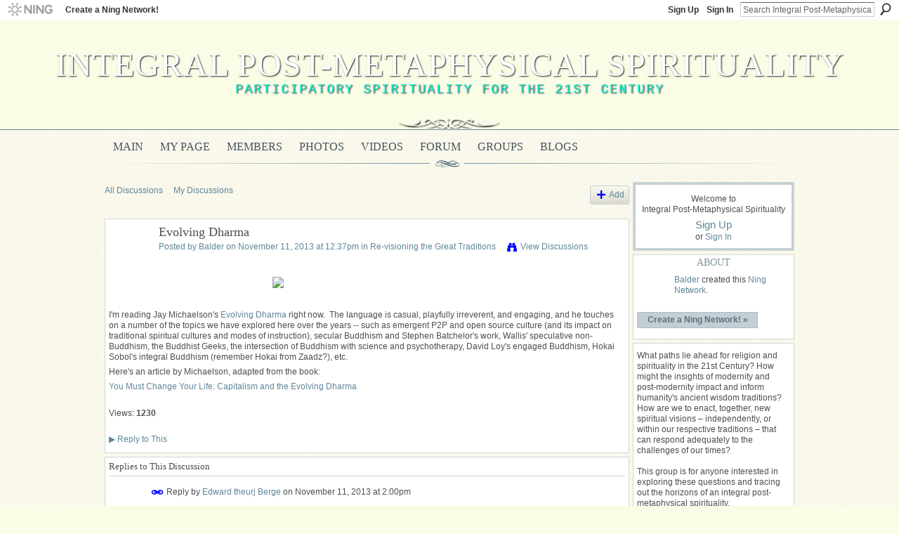

--- FILE ---
content_type: text/html; charset=UTF-8
request_url: http://integralpostmetaphysics.ning.com/forum/topics/evolving-dharma?commentId=5301756%3AComment%3A52678
body_size: 63640
content:
<!DOCTYPE html>
<html lang="en" xmlns:og="http://ogp.me/ns#">
<head data-layout-view="default" class="xj_layout_head">
<script>
    window.dataLayer = window.dataLayer || [];
        </script>
<!-- Google Tag Manager -->
<script>(function(w,d,s,l,i){w[l]=w[l]||[];w[l].push({'gtm.start':
new Date().getTime(),event:'gtm.js'});var f=d.getElementsByTagName(s)[0],
j=d.createElement(s),dl=l!='dataLayer'?'&l='+l:'';j.async=true;j.src=
'https://www.googletagmanager.com/gtm.js?id='+i+dl;f.parentNode.insertBefore(j,f);
})(window,document,'script','dataLayer','GTM-T5W4WQ');</script>
<!-- End Google Tag Manager -->
        <meta http-equiv="Content-Type" content="text/html; charset=utf-8" />
    <title>Evolving Dharma - Integral Post-Metaphysical Spirituality</title>
    <link rel="icon" href="http://integralpostmetaphysics.ning.com/favicon.ico" type="image/x-icon" />
    <link rel="SHORTCUT ICON" href="http://integralpostmetaphysics.ning.com/favicon.ico" type="image/x-icon" />
    <meta name="description" content=" 
I'm reading Jay Michaelson's Evolving Dharma right now.  The language is casual, playfully irreverent, and engaging, and he touches on a number of the topic…" />
<meta name="title" content="Evolving Dharma" />
<meta property="og:type" content="website" />
<meta property="og:url" content="http://integralpostmetaphysics.ning.com/forum/topics/evolving-dharma?commentId=5301756%3AComment%3A52678" />
<meta property="og:title" content="Evolving Dharma" />
<meta property="og:image" content="http://storage.ning.com/topology/rest/1.0/file/get/2311751093?profile=original">
<meta name="twitter:card" content="summary" />
<meta name="twitter:title" content="Evolving Dharma" />
<meta name="twitter:description" content=" 
I'm reading Jay Michaelson's Evolving Dharma right now.  The language is casual, playfully irreverent, and engaging, and he touches on a number of the topic…" />
<meta name="twitter:image" content="http://storage.ning.com/topology/rest/1.0/file/get/2311751093?profile=original" />
<link rel="image_src" href="http://storage.ning.com/topology/rest/1.0/file/get/2311751093?profile=original" />
<script type="text/javascript">
    djConfig = { baseScriptUri: 'http://integralpostmetaphysics.ning.com/xn/static-6.11.8.1/js/dojo-0.3.1-ning/', isDebug: false }
ning = {"CurrentApp":{"premium":true,"iconUrl":"https:\/\/storage.ning.com\/topology\/rest\/1.0\/file\/get\/2750486775?profile=UPSCALE_150x150","url":"httpintegralpostmetaphysics.ning.com","domains":[],"online":true,"privateSource":false,"id":"integralpostmetaphysics","appId":5301756,"description":"This group is for anyone interested in exploring the potentials of an integral post-metaphysical spirituality.","name":"Integral Post-Metaphysical Spirituality","owner":"0tpjz7g696d6o","createdDate":"2010-03-12T18:25:08.000Z","runOwnAds":false},"CurrentProfile":null,"maxFileUploadSize":3};
        (function(){
            if (!window.ning) { return; }

            var age, gender, rand, obfuscated, combined;

            obfuscated = document.cookie.match(/xgdi=([^;]+)/);
            if (obfuscated) {
                var offset = 100000;
                obfuscated = parseInt(obfuscated[1]);
                rand = obfuscated / offset;
                combined = (obfuscated % offset) ^ rand;
                age = combined % 1000;
                gender = (combined / 1000) & 3;
                gender = (gender == 1 ? 'm' : gender == 2 ? 'f' : 0);
                ning.viewer = {"age":age,"gender":gender};
            }
        })();

        if (window.location.hash.indexOf('#!/') == 0) {
        window.location.replace(window.location.hash.substr(2));
    }
    window.xg = window.xg || {};
xg.captcha = {
    'shouldShow': false,
    'siteKey': '6Ldf3AoUAAAAALPgNx2gcXc8a_5XEcnNseR6WmsT'
};
xg.addOnRequire = function(f) { xg.addOnRequire.functions.push(f); };
xg.addOnRequire.functions = [];
xg.addOnFacebookLoad = function (f) { xg.addOnFacebookLoad.functions.push(f); };
xg.addOnFacebookLoad.functions = [];
xg._loader = {
    p: 0,
    loading: function(set) {  this.p++; },
    onLoad: function(set) {
                this.p--;
        if (this.p == 0 && typeof(xg._loader.onDone) == 'function') {
            xg._loader.onDone();
        }
    }
};
xg._loader.loading('xnloader');
if (window.bzplcm) {
    window.bzplcm._profileCount = 0;
    window.bzplcm._profileSend = function() { if (window.bzplcm._profileCount++ == 1) window.bzplcm.send(); };
}
xg._loader.onDone = function() {
            if(window.bzplcm)window.bzplcm.start('ni');
        xg.shared.util.parseWidgets();    var addOnRequireFunctions = xg.addOnRequire.functions;
    xg.addOnRequire = function(f) { f(); };
    try {
        if (addOnRequireFunctions) { dojo.lang.forEach(addOnRequireFunctions, function(onRequire) { onRequire.apply(); }); }
    } catch (e) {
        if(window.bzplcm)window.bzplcm.ts('nx').send();
        throw e;
    }
    if(window.bzplcm) { window.bzplcm.stop('ni'); window.bzplcm._profileSend(); }
};
window.xn = { track: { event: function() {}, pageView: function() {}, registerCompletedFlow: function() {}, registerError: function() {}, timer: function() { return { lapTime: function() {} }; } } };</script>
<meta name="medium" content="news" /><link rel="alternate" type="application/atom+xml" title="Evolving Dharma - Integral Post-Metaphysical Spirituality" href="http://integralpostmetaphysics.ning.com/forum/topics/evolving-dharma?commentId=5301756%3AComment%3A52678&amp;feed=yes&amp;xn_auth=no" /><link rel="alternate" type="application/atom+xml" title="Discussion Forum - Integral Post-Metaphysical Spirituality" href="http://integralpostmetaphysics.ning.com/forum?sort=mostRecent&amp;feed=yes&amp;xn_auth=no" />
<style type="text/css" media="screen,projection">
@import url("http://static.ning.com/socialnetworkmain/widgets/index/css/common-982.min.css?xn_version=3128532263");
@import url("http://static.ning.com/socialnetworkmain/widgets/forum/css/component.min.css?xn_version=148829171");

</style>

<style type="text/css" media="screen,projection">
@import url("/generated-6946915c2bcf68-80991202-css?xn_version=202512201152");

</style>

<style type="text/css" media="screen,projection">
@import url("/generated-69468feeaf9582-72677612-css?xn_version=202512201152");

</style>

<!--[if IE 6]>
    <link rel="stylesheet" type="text/css" href="http://static.ning.com/socialnetworkmain/widgets/index/css/common-ie6.min.css?xn_version=463104712" />
<![endif]-->
<!--[if IE 7]>
<link rel="stylesheet" type="text/css" href="http://static.ning.com/socialnetworkmain/widgets/index/css/common-ie7.css?xn_version=2712659298" />
<![endif]-->
<link rel="EditURI" type="application/rsd+xml" title="RSD" href="http://integralpostmetaphysics.ning.com/profiles/blog/rsd" />
<script type="text/javascript">(function(a,b){if(/(android|bb\d+|meego).+mobile|avantgo|bada\/|blackberry|blazer|compal|elaine|fennec|hiptop|iemobile|ip(hone|od)|iris|kindle|lge |maemo|midp|mmp|netfront|opera m(ob|in)i|palm( os)?|phone|p(ixi|re)\/|plucker|pocket|psp|series(4|6)0|symbian|treo|up\.(browser|link)|vodafone|wap|windows (ce|phone)|xda|xiino/i.test(a)||/1207|6310|6590|3gso|4thp|50[1-6]i|770s|802s|a wa|abac|ac(er|oo|s\-)|ai(ko|rn)|al(av|ca|co)|amoi|an(ex|ny|yw)|aptu|ar(ch|go)|as(te|us)|attw|au(di|\-m|r |s )|avan|be(ck|ll|nq)|bi(lb|rd)|bl(ac|az)|br(e|v)w|bumb|bw\-(n|u)|c55\/|capi|ccwa|cdm\-|cell|chtm|cldc|cmd\-|co(mp|nd)|craw|da(it|ll|ng)|dbte|dc\-s|devi|dica|dmob|do(c|p)o|ds(12|\-d)|el(49|ai)|em(l2|ul)|er(ic|k0)|esl8|ez([4-7]0|os|wa|ze)|fetc|fly(\-|_)|g1 u|g560|gene|gf\-5|g\-mo|go(\.w|od)|gr(ad|un)|haie|hcit|hd\-(m|p|t)|hei\-|hi(pt|ta)|hp( i|ip)|hs\-c|ht(c(\-| |_|a|g|p|s|t)|tp)|hu(aw|tc)|i\-(20|go|ma)|i230|iac( |\-|\/)|ibro|idea|ig01|ikom|im1k|inno|ipaq|iris|ja(t|v)a|jbro|jemu|jigs|kddi|keji|kgt( |\/)|klon|kpt |kwc\-|kyo(c|k)|le(no|xi)|lg( g|\/(k|l|u)|50|54|\-[a-w])|libw|lynx|m1\-w|m3ga|m50\/|ma(te|ui|xo)|mc(01|21|ca)|m\-cr|me(rc|ri)|mi(o8|oa|ts)|mmef|mo(01|02|bi|de|do|t(\-| |o|v)|zz)|mt(50|p1|v )|mwbp|mywa|n10[0-2]|n20[2-3]|n30(0|2)|n50(0|2|5)|n7(0(0|1)|10)|ne((c|m)\-|on|tf|wf|wg|wt)|nok(6|i)|nzph|o2im|op(ti|wv)|oran|owg1|p800|pan(a|d|t)|pdxg|pg(13|\-([1-8]|c))|phil|pire|pl(ay|uc)|pn\-2|po(ck|rt|se)|prox|psio|pt\-g|qa\-a|qc(07|12|21|32|60|\-[2-7]|i\-)|qtek|r380|r600|raks|rim9|ro(ve|zo)|s55\/|sa(ge|ma|mm|ms|ny|va)|sc(01|h\-|oo|p\-)|sdk\/|se(c(\-|0|1)|47|mc|nd|ri)|sgh\-|shar|sie(\-|m)|sk\-0|sl(45|id)|sm(al|ar|b3|it|t5)|so(ft|ny)|sp(01|h\-|v\-|v )|sy(01|mb)|t2(18|50)|t6(00|10|18)|ta(gt|lk)|tcl\-|tdg\-|tel(i|m)|tim\-|t\-mo|to(pl|sh)|ts(70|m\-|m3|m5)|tx\-9|up(\.b|g1|si)|utst|v400|v750|veri|vi(rg|te)|vk(40|5[0-3]|\-v)|vm40|voda|vulc|vx(52|53|60|61|70|80|81|83|85|98)|w3c(\-| )|webc|whit|wi(g |nc|nw)|wmlb|wonu|x700|yas\-|your|zeto|zte\-/i.test(a.substr(0,4)))window.location.replace(b)})(navigator.userAgent||navigator.vendor||window.opera,'http://integralpostmetaphysics.ning.com/m/discussion?id=5301756%3ATopic%3A52780');</script></head>
<body>
<!-- Google Tag Manager (noscript) -->
<noscript><iframe src="https://www.googletagmanager.com/ns.html?id=GTM-T5W4WQ"
height="0" width="0" style="display:none;visibility:hidden"></iframe></noscript>
<!-- End Google Tag Manager (noscript) -->
    <div class="xj_before_content">        <div id="xn_bar">
            <div id="xn_bar_menu">
                <div id="xn_bar_menu_branding" >
                                            <p id="xn_brand" style="display: block !important;"><a href="https://www.ning.com"><span>Ning</span></a></p>
                                            <p id="xn_gyo_link">
                                                    <a href="https://www.ning.com/pricing/">Create a Ning Network!</a>
                                                </p>
                                     </div>

                <div id="xn_bar_menu_more">
                    <form id="xn_bar_menu_search" method="GET" action="http://integralpostmetaphysics.ning.com/main/search/search">
                        <fieldset>
                            <input type="text" name="q" id="xn_bar_menu_search_query" value="Search Integral Post-Metaphysical Spirituality" _hint="Search Integral Post-Metaphysical Spirituality" accesskey="4" class="text xj_search_hint" />
                            <a id="xn_bar_menu_search_submit" href="#" onclick="document.getElementById('xn_bar_menu_search').submit();return false">Search</a>
                        </fieldset>
                    </form>
                </div>

                            <ul id="xn_bar_menu_tabs">
                                            <li><a href="http://integralpostmetaphysics.ning.com/main/authorization/signUp?target=http%3A%2F%2Fintegralpostmetaphysics.ning.com%2Fforum%2Ftopics%2Fevolving-dharma%3FcommentId%3D5301756%253AComment%253A52678">Sign Up</a></li>
                                                <li><a href="http://integralpostmetaphysics.ning.com/main/authorization/signIn?target=http%3A%2F%2Fintegralpostmetaphysics.ning.com%2Fforum%2Ftopics%2Fevolving-dharma%3FcommentId%3D5301756%253AComment%253A52678">Sign In</a></li>
                                    </ul>
                        </div>
        </div>
        <a style="display:none" class="button" href="#" dojoType="frameBusting" _isAdminOrNC="" _appUrl="http://integralpostmetaphysics.ning.com/forum/topics/evolving-dharma?commentId=5301756%3AComment%3A52678"></a>
<div id="xj_msg" style="display:none;"></div>


</div>
    <div class="xg_theme" data-layout-pack="brutus">
        <div id="xg_themebody">
            <div id="xg_ad_above_header" class="xg_ad xj_ad_above_header dy-displaynone">
                    
                </div>        
            <div id="xg_head">
                <div id="xg_masthead">
                    <h1 id="xg_sitename" class="xj_site_name"><a id="application_name_header_link" href="/">Integral Post-Metaphysical Spirituality</a></h1>
                    <p id="xg_sitedesc" class="xj_site_desc">Participatory Spirituality for the 21st Century</p>
                </div>
                <div id="xg_navigation" class="xj_navigation"><ul>
    <li id="xg_tab_main" class="xg_subtab"><a href="/"><span>Main</span></a></li><li id="xg_tab_profile" class="xg_subtab"><a href="/profiles"><span>My Page</span></a></li><li id="xg_tab_members" class="xg_subtab"><a href="/profiles/members/"><span>Members</span></a></li><li id="xg_tab_photo" class="xg_subtab"><a href="/photo"><span>Photos</span></a></li><li id="xg_tab_video" class="xg_subtab"><a href="/video"><span>Videos</span></a></li><li id="xg_tab_forum" class="xg_subtab this"><a href="/forum"><span>Forum</span></a></li><li id="xg_tab_groups" class="xg_subtab"><a href="/groups"><span>Groups</span></a></li><li id="xg_tab_blogs" class="xg_subtab"><a href="/profiles/blog/list"><span>Blogs</span></a></li></ul>
</div>
            </div>
            <div id="xg_ad_below_header" class="xg_ad xj_ad_below_header dy-displaynone">
                        
                    </div>
            <div id="xg" class="xg_widget_forum xg_widget_forum_topic xg_widget_forum_topic_show">
            	 
                <div id="xg_body">
                   
                    <div class="xj_notifications"></div>
                    <div class="xg_column xg_span-16" id="column1">
                        <div id="xg_canvas" class="xj_canvas">
                            <ul class="navigation easyclear">
            <li><a href="http://integralpostmetaphysics.ning.com/forum">All Discussions</a></li>
        <li><a href="http://integralpostmetaphysics.ning.com/forum/topic/listForContributor?">My Discussions</a></li>
                <li class="right xg_lightborder navbutton"><a href="http://integralpostmetaphysics.ning.com/main/authorization/signUp?target=http%3A%2F%2Fintegralpostmetaphysics.ning.com%2Fforum%2Ftopic%2Fnew%3Ftarget%3Dhttp%253A%252F%252Fintegralpostmetaphysics.ning.com%252Fforum%252Ftopics%252Fevolving-dharma%253FcommentId%253D5301756%25253AComment%25253A52678%26categoryId%3D5301756%253ACategory%253A14" dojoType="PromptToJoinLink" _joinPromptText="Please sign up or sign in to complete this step." _hasSignUp="true" _signInUrl="http://integralpostmetaphysics.ning.com/main/authorization/signIn?target=http%3A%2F%2Fintegralpostmetaphysics.ning.com%2Fforum%2Ftopic%2Fnew%3Ftarget%3Dhttp%253A%252F%252Fintegralpostmetaphysics.ning.com%252Fforum%252Ftopics%252Fevolving-dharma%253FcommentId%253D5301756%25253AComment%25253A52678%26categoryId%3D5301756%253ACategory%253A14" class="xg_sprite xg_sprite-add">Add</a></li>
    </ul>
<div class="xg_module xg_module_with_dialog">
    <div class="xg_headline xg_headline-img xg_headline-2l">
    <div class="ib"><span class="xg_avatar"><a class="fn url" href="http://integralpostmetaphysics.ning.com/profile/BruceAlderman"  title="Balder"><span class="table_img dy-avatar dy-avatar-64 "><img  class="photo photo" src="http://storage.ning.com/topology/rest/1.0/file/get/2535948155?profile=RESIZE_64x64&amp;width=64&amp;height=64&amp;crop=1%3A1" alt="" /></span></a></span></div>
<div class="tb"><h1>Evolving Dharma</h1>
        <ul class="navigation byline">
            <li><a class="nolink">Posted by </a><a href="/profile/BruceAlderman">Balder</a><a class="nolink"> on November 11, 2013 at 12:37pm in </a><a href="http://integralpostmetaphysics.ning.com/forum/categories/revisioning-the-great/listForCategory">Re-visioning the Great Traditions</a></li>
            <li><a class="xg_sprite xg_sprite-view" href="http://integralpostmetaphysics.ning.com/forum/topic/listForContributor?user=0tpjz7g696d6o">View Discussions</a></li>
        </ul>
    </div>
</div>
    <div class="xg_module_body">
        <div class="discussion" data-category-id="5301756:Category:14">
            <div class="description">
                                <div class="xg_user_generated">
                    <p><a href="http://storage.ning.com/topology/rest/1.0/file/get/2311751093?profile=original" target="_self"><img width="270" class="align-center" src="http://storage.ning.com/topology/rest/1.0/file/get/2311751093?profile=original"/></a></p>
<p> </p>
<p>I'm reading Jay Michaelson's <a href="http://www.northatlanticbooks.com/catalog/display.pperl?isbn=9781583947142" target="_blank">Evolving Dharma</a> right now.  The language is casual, playfully irreverent, and engaging, and he touches on a number of the topics we have explored here over the years -- such as emergent P2P and open source culture (and its impact on traditional spiritual cultures and modes of instruction), secular Buddhism and Stephen Batchelor's work, Wallis' speculative non-Buddhism, the Buddhist Geeks, the intersection of Buddhism with science and psychotherapy, David Loy's engaged Buddhism, Hokai Sobol's integral Buddhism (remember Hokai from Zaadz?), etc.</p>
<p>Here's an article by Michaelson, adapted from the book:</p>
<p><a href="http://www.realitysandwich.com/change_your_life_capitalism_dharma" target="_blank">You Must Change Your Life: Capitalism and the Evolving Dharma</a></p>                </div>
            </div>
        </div>
                    <p class="small" id="tagsList" style="display:none">Tags:<br/></p>
                <div class="left-panel">
                            <p class="share-links clear">
                                </p>
                            <script>xg.addOnRequire(function () { xg.post('/main/viewcount/update?xn_out=json', {key: '5301756:Topic:52780', x: 'af92160'}); });</script>                <p class="small dy-clear view-count-container">
    <span class="view-count-label">Views:</span> <span class="view-count">1230</span></p>

                    </div>
                <dl id="cf" class="discussion noindent">
            <dd>             <p class="toggle">
            <a href="http://integralpostmetaphysics.ning.com/main/authorization/signUp?target=http%3A%2F%2Fintegralpostmetaphysics.ning.com%2Fforum%2Ftopics%2Fevolving-dharma%3FcommentId%3D5301756%253AComment%253A52678" dojoType="PromptToJoinLink" _joinPromptText="Please sign up or sign in to complete this step." _hasSignUp="true" _signInUrl="http://integralpostmetaphysics.ning.com/main/authorization/signIn?target=http%3A%2F%2Fintegralpostmetaphysics.ning.com%2Fforum%2Ftopics%2Fevolving-dharma%3FcommentId%3D5301756%253AComment%253A52678"><span><!--[if IE]>&#9658;<![endif]--><![if !IE]>&#9654;<![endif]></span> Reply to This</a>
        </p>
    </dd>        </dl>
    </div>
</div>
    <div class="xg_module">
            <div id="discussionReplies" >
            <div class="xg_module_body">
                <h3 id="comments" _scrollTo="cid-5301756:Comment:52678">Replies to This Discussion</h3>
                                    <dl class="discussion clear i0 xg_lightborder">
    <dt class="byline">
        <a name="5301756:Comment:52782" id="cid-5301756:Comment:52782"></a>         <span class="xg_avatar"><a class="fn url" href="http://integralpostmetaphysics.ning.com/profile/theurj"  title="Edward theurj Berge"><span class="table_img dy-avatar dy-avatar-48 "><img  class="photo photo left" src="http://storage.ning.com/topology/rest/1.0/file/get/3440644692?profile=RESIZE_48X48&amp;width=48&amp;height=48&amp;crop=1%3A1" alt="" /></span></a></span><a name="5301756Comment52782" href="http://integralpostmetaphysics.ning.com/xn/detail/5301756:Comment:52782" title="Permalink to this Reply" class="xg_icon xg_icon-permalink">Permalink</a> Reply by <a href="http://integralpostmetaphysics.ning.com/forum/topic/listForContributor?user=7f6xnc41jqfr" class="fn url">Edward theurj Berge</a> on <span class="timestamp">November 11, 2013 at 2:00pm</span>    </dt>
        <dd>
                        <div class="description" id="desc_5301756Comment52782"><div class="xg_user_generated"><p>The article basically said that the values inculcated by meditation practice are incompatible with the corporate lifestyle of greed, excess, corruption etc. And that just meditating and working in that sort of environment doesn't change anything; one must change their life. And when one does so they often leave such corporate environments.</p>
<p>But what about changing the values of the corporation? And/or on a much wider scale, the nature of the capitalist system? Perhaps by enacting democratic business models? And involvement with progressive political agendas? It seems these options are not explored. And that the best we can do is change our personal lives. Is that different in the book?</p></div></div>
                </dd>
        <dd>
        <ul class="actionlinks">
            <li class="actionlink">
                            <p class="toggle">
                    <a href="http://integralpostmetaphysics.ning.com/main/authorization/signUp?target=http%3A%2F%2Fintegralpostmetaphysics.ning.com%2Fforum%2Ftopics%2Fevolving-dharma%3FcommentId%3D5301756%253AComment%253A52678" dojoType="PromptToJoinLink" _joinPromptText="Please sign up or sign in to complete this step." _hasSignUp="true" _signInUrl="http://integralpostmetaphysics.ning.com/main/authorization/signIn?target=http%3A%2F%2Fintegralpostmetaphysics.ning.com%2Fforum%2Ftopics%2Fevolving-dharma%3FcommentId%3D5301756%253AComment%253A52678"><span><!--[if IE]>&#9658;<![endif]--><![if !IE]>&#9654;<![endif]></span> Reply</a>
                </p>
                    </li>
    <li class="actionlink"></li>    </ul>
</dl>
<dl class="discussion clear i0 xg_lightborder">
    <dt class="byline">
        <a name="5301756:Comment:52785" id="cid-5301756:Comment:52785"></a>         <span class="xg_avatar"><a class="fn url" href="http://integralpostmetaphysics.ning.com/profile/BruceAlderman"  title="Balder"><span class="table_img dy-avatar dy-avatar-48 "><img  class="photo photo left" src="http://storage.ning.com/topology/rest/1.0/file/get/2535948155?profile=RESIZE_48X48&amp;width=48&amp;height=48&amp;crop=1%3A1" alt="" /></span></a></span><a name="5301756Comment52785" href="http://integralpostmetaphysics.ning.com/xn/detail/5301756:Comment:52785" title="Permalink to this Reply" class="xg_icon xg_icon-permalink">Permalink</a> Reply by <a href="http://integralpostmetaphysics.ning.com/forum/topic/listForContributor?user=0tpjz7g696d6o" class="fn url">Balder</a> on <span class="timestamp">November 11, 2013 at 2:14pm</span>    </dt>
        <dd>
                        <div class="description" id="desc_5301756Comment52785"><div class="xg_user_generated"><p>I haven't finished the book yet, but the last section is called "Occupy Buddhism" and is basically about both P2P reform within Buddhism and increased engagement with "social, political, economic, and ecological affairs of the world." </p>
<p>Here's a fuller quote from the beginning of that section:</p>
<p>"I think we have reason to be optimistic.  The increases in non-hierarchical, participant-drive dharma communities -- and the successes that traditional ones have had in becoming that way -- have the capacity both for more political engagement and more effective internal reform.  It is possible to 'Occupy Buddhism' -- possible, and powerful."</p>
<p>I'll comment on this more once I've read this section in full.</p></div></div>
                </dd>
        <dd>
        <ul class="actionlinks">
            <li class="actionlink">
                            <p class="toggle">
                    <a href="http://integralpostmetaphysics.ning.com/main/authorization/signUp?target=http%3A%2F%2Fintegralpostmetaphysics.ning.com%2Fforum%2Ftopics%2Fevolving-dharma%3FcommentId%3D5301756%253AComment%253A52678" dojoType="PromptToJoinLink" _joinPromptText="Please sign up or sign in to complete this step." _hasSignUp="true" _signInUrl="http://integralpostmetaphysics.ning.com/main/authorization/signIn?target=http%3A%2F%2Fintegralpostmetaphysics.ning.com%2Fforum%2Ftopics%2Fevolving-dharma%3FcommentId%3D5301756%253AComment%253A52678"><span><!--[if IE]>&#9658;<![endif]--><![if !IE]>&#9654;<![endif]></span> Reply</a>
                </p>
                    </li>
    <li class="actionlink"></li>    </ul>
</dl>
<dl class="discussion clear i0 xg_lightborder">
    <dt class="byline">
        <a name="5301756:Comment:52852" id="cid-5301756:Comment:52852"></a>         <span class="xg_avatar"><a class="fn url" href="http://integralpostmetaphysics.ning.com/profile/theurj"  title="Edward theurj Berge"><span class="table_img dy-avatar dy-avatar-48 "><img  class="photo photo left" src="http://storage.ning.com/topology/rest/1.0/file/get/3440644692?profile=RESIZE_48X48&amp;width=48&amp;height=48&amp;crop=1%3A1" alt="" /></span></a></span><a name="5301756Comment52852" href="http://integralpostmetaphysics.ning.com/xn/detail/5301756:Comment:52852" title="Permalink to this Reply" class="xg_icon xg_icon-permalink">Permalink</a> Reply by <a href="http://integralpostmetaphysics.ning.com/forum/topic/listForContributor?user=7f6xnc41jqfr" class="fn url">Edward theurj Berge</a> on <span class="timestamp">November 11, 2013 at 2:25pm</span>    </dt>
        <dd>
                        <div class="description" id="desc_5301756Comment52852"><div class="xg_user_generated"><p>Speaking of which, I'm attending a secular Buddhism study group tonight at the local UU church. It will be my first engagement with them. I'm guessing Batchelor* will figure prominently, or at least I hope. I'll report back later.</p>
<p>* If anyone is interested, I started a <a href="http://integralpostmetaphysics.ning.com/forum/topics/stephen-batchelor" target="_self">Batchelor thread</a>.</p></div></div>
                </dd>
        <dd>
        <ul class="actionlinks">
            <li class="actionlink">
                            <p class="toggle">
                    <a href="http://integralpostmetaphysics.ning.com/main/authorization/signUp?target=http%3A%2F%2Fintegralpostmetaphysics.ning.com%2Fforum%2Ftopics%2Fevolving-dharma%3FcommentId%3D5301756%253AComment%253A52678" dojoType="PromptToJoinLink" _joinPromptText="Please sign up or sign in to complete this step." _hasSignUp="true" _signInUrl="http://integralpostmetaphysics.ning.com/main/authorization/signIn?target=http%3A%2F%2Fintegralpostmetaphysics.ning.com%2Fforum%2Ftopics%2Fevolving-dharma%3FcommentId%3D5301756%253AComment%253A52678"><span><!--[if IE]>&#9658;<![endif]--><![if !IE]>&#9654;<![endif]></span> Reply</a>
                </p>
                    </li>
    <li class="actionlink"></li>    </ul>
</dl>
<dl class="discussion clear i0 xg_lightborder">
    <dt class="byline">
        <a name="5301756:Comment:52854" id="cid-5301756:Comment:52854"></a>         <span class="xg_avatar"><a class="fn url" href="http://integralpostmetaphysics.ning.com/profile/theurj"  title="Edward theurj Berge"><span class="table_img dy-avatar dy-avatar-48 "><img  class="photo photo left" src="http://storage.ning.com/topology/rest/1.0/file/get/3440644692?profile=RESIZE_48X48&amp;width=48&amp;height=48&amp;crop=1%3A1" alt="" /></span></a></span><a name="5301756Comment52854" href="http://integralpostmetaphysics.ning.com/xn/detail/5301756:Comment:52854" title="Permalink to this Reply" class="xg_icon xg_icon-permalink">Permalink</a> Reply by <a href="http://integralpostmetaphysics.ning.com/forum/topic/listForContributor?user=7f6xnc41jqfr" class="fn url">Edward theurj Berge</a> on <span class="timestamp">November 11, 2013 at 9:14pm</span>    </dt>
        <dd>
                        <div class="description" id="desc_5301756Comment52854"><div class="xg_user_generated"><p><a href="http://www.jaymichaelson.net/" target="_blank">Here's</a> his website. The following is from the multi-media page: Are spirituality and activism opposed?<iframe src="//www.youtube.com/embed/51sgYnvMUI4?feature=player_embedded&amp;wmode=opaque" frameborder="0" height="267" width="475" _origwidth="475" _origwidth="475"></iframe>
</p></div></div>
                </dd>
        <dd>
        <ul class="actionlinks">
            <li class="actionlink">
                            <p class="toggle">
                    <a href="http://integralpostmetaphysics.ning.com/main/authorization/signUp?target=http%3A%2F%2Fintegralpostmetaphysics.ning.com%2Fforum%2Ftopics%2Fevolving-dharma%3FcommentId%3D5301756%253AComment%253A52678" dojoType="PromptToJoinLink" _joinPromptText="Please sign up or sign in to complete this step." _hasSignUp="true" _signInUrl="http://integralpostmetaphysics.ning.com/main/authorization/signIn?target=http%3A%2F%2Fintegralpostmetaphysics.ning.com%2Fforum%2Ftopics%2Fevolving-dharma%3FcommentId%3D5301756%253AComment%253A52678"><span><!--[if IE]>&#9658;<![endif]--><![if !IE]>&#9654;<![endif]></span> Reply</a>
                </p>
                    </li>
    <li class="actionlink"></li>    </ul>
</dl>
<dl class="discussion clear i0 xg_lightborder">
    <dt class="byline">
        <a name="5301756:Comment:52793" id="cid-5301756:Comment:52793"></a>         <span class="xg_avatar"><a class="fn url" href="http://integralpostmetaphysics.ning.com/profile/hologramholomovement"  title="hologram holomovement"><span class="table_img dy-avatar dy-avatar-48 "><img  class="photo photo left" src="http://storage.ning.com/topology/rest/1.0/file/get/2535949098?profile=RESIZE_48X48&amp;width=48&amp;height=48&amp;crop=1%3A1" alt="" /></span></a></span><a name="5301756Comment52793" href="http://integralpostmetaphysics.ning.com/xn/detail/5301756:Comment:52793" title="Permalink to this Reply" class="xg_icon xg_icon-permalink">Permalink</a> Reply by <a href="http://integralpostmetaphysics.ning.com/forum/topic/listForContributor?user=3ofr57omvolh4" class="fn url">hologram holomovement</a> on <span class="timestamp">November 12, 2013 at 4:09am</span>    </dt>
        <dd>
                        <div class="description" id="desc_5301756Comment52793"><div class="xg_user_generated"><p><cite>theurj said:</cite></p>
<blockquote cite="http://integralpostmetaphysics.ning.com/forum/topics/evolving-dharma#5301756Comment52782"><div><div class="xg_user_generated"><p>"what about changing the values of the corporation? And/or on a much wider scale, the nature of the capitalist system? Perhaps by enacting democratic business models? And involvement with progressive political agendas? It seems these options are not explored. And that the best we can do is change our personal lives."</p>
<p></p>
</div>
</div>
</blockquote>
<div><div class="xg_user_generated"><p>i dont think this is possible, simply because when you do that in one or a few corporations they will end up being out-competed by the corporations that remain hierarchically oriented toward the single goal of profit and are aggressive and predatory in how they operate.  this is also why i think the whole concept of 'conscious capitalism' is fundamentally misguided.</p>
</div>
</div>
<div><div class="xg_user_generated"><p></p>
<p>and if the rules/laws were changed mandating global corporations to be mindful and responsible toward human communities and the environment, then that's not capitalism anymore, but rather a kind of corporate-based socialism.  and just imagine trying to get such rules/laws implemented given the current power/money interests behind global corporations.  it's not feasible.</p>
<p></p>
<p>the best option would seem to be the kind of mass exodus from corporate capitalism that buddhist mindfulness seems to inspire.  then the alternatives like p2p and alternative energy systems could enter to fill the gap.  only radical alternatives to capitalism rather than tweeks and reforms to its internal values and organization can solve the global crises it generates.</p>
<p></p>
</div>
</div>
<div><div class="xg_user_generated"><p></p>
</div>
</div></div></div>
                </dd>
        <dd>
        <ul class="actionlinks">
            <li class="actionlink">
                            <p class="toggle">
                    <a href="http://integralpostmetaphysics.ning.com/main/authorization/signUp?target=http%3A%2F%2Fintegralpostmetaphysics.ning.com%2Fforum%2Ftopics%2Fevolving-dharma%3FcommentId%3D5301756%253AComment%253A52678" dojoType="PromptToJoinLink" _joinPromptText="Please sign up or sign in to complete this step." _hasSignUp="true" _signInUrl="http://integralpostmetaphysics.ning.com/main/authorization/signIn?target=http%3A%2F%2Fintegralpostmetaphysics.ning.com%2Fforum%2Ftopics%2Fevolving-dharma%3FcommentId%3D5301756%253AComment%253A52678"><span><!--[if IE]>&#9658;<![endif]--><![if !IE]>&#9654;<![endif]></span> Reply</a>
                </p>
                    </li>
    <li class="actionlink"></li>    </ul>
</dl>
<dl class="discussion clear i0 xg_lightborder">
    <dt class="byline">
        <a name="5301756:Comment:52796" id="cid-5301756:Comment:52796"></a>         <span class="xg_avatar"><a class="fn url" href="http://integralpostmetaphysics.ning.com/profile/theurj"  title="Edward theurj Berge"><span class="table_img dy-avatar dy-avatar-48 "><img  class="photo photo left" src="http://storage.ning.com/topology/rest/1.0/file/get/3440644692?profile=RESIZE_48X48&amp;width=48&amp;height=48&amp;crop=1%3A1" alt="" /></span></a></span><a name="5301756Comment52796" href="http://integralpostmetaphysics.ning.com/xn/detail/5301756:Comment:52796" title="Permalink to this Reply" class="xg_icon xg_icon-permalink">Permalink</a> Reply by <a href="http://integralpostmetaphysics.ning.com/forum/topic/listForContributor?user=7f6xnc41jqfr" class="fn url">Edward theurj Berge</a> on <span class="timestamp">November 12, 2013 at 8:40am</span>    </dt>
        <dd>
                        <div class="description" id="desc_5301756Comment52796"><div class="xg_user_generated"><p>I agree we must move away from capitalism, it's just how. Have you read some of our previous threads on this topic? E.g.: <a href="http://integralpostmetaphysics.ning.com/forum/topics/integral-global-capitalism" target="_self">integral global capitalism</a>; integral anti-capitalism <a href="http://integralpostmetaphysics.ning.com/forum/topics/integral-anti-capitalism" target="_self">1</a> and <a href="http://integralpostmetaphysics.ning.com/forum/topics/integral-anti-capitalism-part-ii" target="_self">2</a>; <a href="http://integralpostmetaphysics.ning.com/forum/topics/progressive-economics" target="_self">progressive economics</a>; <a href="http://integralpostmetaphysics.ning.com/forum/topics/eco-transitions" target="_self">eco transitions</a>; <a href="http://integralpostmetaphysics.ning.com/forum/topics/jeremy-rifkin" target="_self">Jeremy Rifkin</a>. Arnsperger (eco-transitions) argues that transitional stages are needed to move into a new economy, as does Rifkin with his distributed capitalism. I've had some disagreements with both of them but they make good cases.</p></div></div>
                </dd>
        <dd>
        <ul class="actionlinks">
            <li class="actionlink">
                            <p class="toggle">
                    <a href="http://integralpostmetaphysics.ning.com/main/authorization/signUp?target=http%3A%2F%2Fintegralpostmetaphysics.ning.com%2Fforum%2Ftopics%2Fevolving-dharma%3FcommentId%3D5301756%253AComment%253A52678" dojoType="PromptToJoinLink" _joinPromptText="Please sign up or sign in to complete this step." _hasSignUp="true" _signInUrl="http://integralpostmetaphysics.ning.com/main/authorization/signIn?target=http%3A%2F%2Fintegralpostmetaphysics.ning.com%2Fforum%2Ftopics%2Fevolving-dharma%3FcommentId%3D5301756%253AComment%253A52678"><span><!--[if IE]>&#9658;<![endif]--><![if !IE]>&#9654;<![endif]></span> Reply</a>
                </p>
                    </li>
    <li class="actionlink"></li>    </ul>
</dl>
<dl class="discussion clear i0 xg_lightborder">
    <dt class="byline">
        <a name="5301756:Comment:52672" id="cid-5301756:Comment:52672"></a>         <span class="xg_avatar"><a class="fn url" href="http://integralpostmetaphysics.ning.com/profile/e"  title="e"><span class="table_img dy-avatar dy-avatar-48 "><img  class="photo photo left" src="http://storage.ning.com/topology/rest/1.0/file/get/2535949047?profile=RESIZE_48X48&amp;width=48&amp;height=48&amp;crop=1%3A1" alt="" /></span></a></span><a name="5301756Comment52672" href="http://integralpostmetaphysics.ning.com/xn/detail/5301756:Comment:52672" title="Permalink to this Reply" class="xg_icon xg_icon-permalink">Permalink</a> Reply by <a href="http://integralpostmetaphysics.ning.com/forum/topic/listForContributor?user=3q7nb5w15n54r" class="fn url">e</a> on <span class="timestamp">November 15, 2013 at 8:38am</span>    </dt>
        <dd>
                        <div class="description" id="desc_5301756Comment52672"><div class="xg_user_generated"><p><span>Saw him speak at a small Insight Sangha. His talk was supposed to question meditation models and proffer an evolving dharma. He talked about how he climbed to the top of meditation models. He criticized Asian dharmic culture as being too stratified. He criticized capitalism and folks who marginalized minorities. Same old Green song and dance.</span></p></div></div>
                </dd>
        <dd>
        <ul class="actionlinks">
            <li class="actionlink">
                            <p class="toggle">
                    <a href="http://integralpostmetaphysics.ning.com/main/authorization/signUp?target=http%3A%2F%2Fintegralpostmetaphysics.ning.com%2Fforum%2Ftopics%2Fevolving-dharma%3FcommentId%3D5301756%253AComment%253A52678" dojoType="PromptToJoinLink" _joinPromptText="Please sign up or sign in to complete this step." _hasSignUp="true" _signInUrl="http://integralpostmetaphysics.ning.com/main/authorization/signIn?target=http%3A%2F%2Fintegralpostmetaphysics.ning.com%2Fforum%2Ftopics%2Fevolving-dharma%3FcommentId%3D5301756%253AComment%253A52678"><span><!--[if IE]>&#9658;<![endif]--><![if !IE]>&#9654;<![endif]></span> Reply</a>
                </p>
                    </li>
    <li class="actionlink"></li>    </ul>
</dl>
<dl class="discussion clear i0 xg_lightborder">
    <dt class="byline">
        <a name="5301756:Comment:52677" id="cid-5301756:Comment:52677"></a>         <span class="xg_avatar"><a class="fn url" href="http://integralpostmetaphysics.ning.com/profile/theurj"  title="Edward theurj Berge"><span class="table_img dy-avatar dy-avatar-48 "><img  class="photo photo left" src="http://storage.ning.com/topology/rest/1.0/file/get/3440644692?profile=RESIZE_48X48&amp;width=48&amp;height=48&amp;crop=1%3A1" alt="" /></span></a></span><a name="5301756Comment52677" href="http://integralpostmetaphysics.ning.com/xn/detail/5301756:Comment:52677" title="Permalink to this Reply" class="xg_icon xg_icon-permalink">Permalink</a> Reply by <a href="http://integralpostmetaphysics.ning.com/forum/topic/listForContributor?user=7f6xnc41jqfr" class="fn url">Edward theurj Berge</a> on <span class="timestamp">November 15, 2013 at 9:22am</span>    </dt>
        <dd>
                        <div class="description" id="desc_5301756Comment52677"><div class="xg_user_generated"><p>"<span>Same old Green song and dance.</span>"</p>
<p>Sounds more like the same old kennilingus dogma.</p></div></div>
                </dd>
        <dd>
        <ul class="actionlinks">
            <li class="actionlink">
                            <p class="toggle">
                    <a href="http://integralpostmetaphysics.ning.com/main/authorization/signUp?target=http%3A%2F%2Fintegralpostmetaphysics.ning.com%2Fforum%2Ftopics%2Fevolving-dharma%3FcommentId%3D5301756%253AComment%253A52678" dojoType="PromptToJoinLink" _joinPromptText="Please sign up or sign in to complete this step." _hasSignUp="true" _signInUrl="http://integralpostmetaphysics.ning.com/main/authorization/signIn?target=http%3A%2F%2Fintegralpostmetaphysics.ning.com%2Fforum%2Ftopics%2Fevolving-dharma%3FcommentId%3D5301756%253AComment%253A52678"><span><!--[if IE]>&#9658;<![endif]--><![if !IE]>&#9654;<![endif]></span> Reply</a>
                </p>
                    </li>
    <li class="actionlink"></li>    </ul>
</dl>
<dl class="discussion clear i0 xg_lightborder">
    <dt class="byline">
        <a name="5301756:Comment:53012" id="cid-5301756:Comment:53012"></a>         <span class="xg_avatar"><a class="fn url" href="http://integralpostmetaphysics.ning.com/profile/e"  title="e"><span class="table_img dy-avatar dy-avatar-48 "><img  class="photo photo left" src="http://storage.ning.com/topology/rest/1.0/file/get/2535949047?profile=RESIZE_48X48&amp;width=48&amp;height=48&amp;crop=1%3A1" alt="" /></span></a></span><a name="5301756Comment53012" href="http://integralpostmetaphysics.ning.com/xn/detail/5301756:Comment:53012" title="Permalink to this Reply" class="xg_icon xg_icon-permalink">Permalink</a> Reply by <a href="http://integralpostmetaphysics.ning.com/forum/topic/listForContributor?user=3q7nb5w15n54r" class="fn url">e</a> on <span class="timestamp">November 16, 2013 at 10:19am</span>    </dt>
        <dd>
                        <div class="description" id="desc_5301756Comment53012"><div class="xg_user_generated"><p>I love Motown, Green values and hippies! But I don't believe the hype. I just don't get how "evolved" they are...like I am a new species of homo sapiens because I can rationally criticize the hands that feed me? This lady came to a group I am loosely affiliated with and posed the question, is the dharma a hobby for middle to upper class white people? Anyway, one story Jay told that I liked which may be inspiring for those suffering from reactivity...he was at a conference for marriage equality and an orthodox Jew asked, what about bestiality, are we going to allow this? Jay saw that he was triggered and instead of just reacting he pointed to his wedding ring (he is Jewish, gay and married) and said can you tell me that my love for my partner is the same as someone's love for their dog? He said his meditation practice has helped him to find space between his amygdala and his pre-frontal cortex in order to act skillfully. </p></div></div>
                </dd>
        <dd>
        <ul class="actionlinks">
            <li class="actionlink">
                            <p class="toggle">
                    <a href="http://integralpostmetaphysics.ning.com/main/authorization/signUp?target=http%3A%2F%2Fintegralpostmetaphysics.ning.com%2Fforum%2Ftopics%2Fevolving-dharma%3FcommentId%3D5301756%253AComment%253A52678" dojoType="PromptToJoinLink" _joinPromptText="Please sign up or sign in to complete this step." _hasSignUp="true" _signInUrl="http://integralpostmetaphysics.ning.com/main/authorization/signIn?target=http%3A%2F%2Fintegralpostmetaphysics.ning.com%2Fforum%2Ftopics%2Fevolving-dharma%3FcommentId%3D5301756%253AComment%253A52678"><span><!--[if IE]>&#9658;<![endif]--><![if !IE]>&#9654;<![endif]></span> Reply</a>
                </p>
                    </li>
    <li class="actionlink"></li>    </ul>
</dl>
<dl class="discussion clear i0 xg_lightborder">
    <dt class="byline">
        <a name="5301756:Comment:53016" id="cid-5301756:Comment:53016"></a>         <span class="xg_avatar"><a class="fn url" href="http://integralpostmetaphysics.ning.com/profile/BruceAlderman"  title="Balder"><span class="table_img dy-avatar dy-avatar-48 "><img  class="photo photo left" src="http://storage.ning.com/topology/rest/1.0/file/get/2535948155?profile=RESIZE_48X48&amp;width=48&amp;height=48&amp;crop=1%3A1" alt="" /></span></a></span><a name="5301756Comment53016" href="http://integralpostmetaphysics.ning.com/xn/detail/5301756:Comment:53016" title="Permalink to this Reply" class="xg_icon xg_icon-permalink">Permalink</a> Reply by <a href="http://integralpostmetaphysics.ning.com/forum/topic/listForContributor?user=0tpjz7g696d6o" class="fn url">Balder</a> on <span class="timestamp">November 16, 2013 at 10:54am</span>    </dt>
        <dd>
                        <div class="description" id="desc_5301756Comment53016"><div class="xg_user_generated"><p>I'm not sure how he presented himself at the meeting you went to, but in the book, he seems fairly balanced and honest in his self-assessment -- saying that he has practiced enough no longer to be a novice, but that he still has a long way to go to reach the realization sought by his tradition. </p>
<p></p></div></div>
                </dd>
        <dd>
        <ul class="actionlinks">
            <li class="actionlink">
                            <p class="toggle">
                    <a href="http://integralpostmetaphysics.ning.com/main/authorization/signUp?target=http%3A%2F%2Fintegralpostmetaphysics.ning.com%2Fforum%2Ftopics%2Fevolving-dharma%3FcommentId%3D5301756%253AComment%253A52678" dojoType="PromptToJoinLink" _joinPromptText="Please sign up or sign in to complete this step." _hasSignUp="true" _signInUrl="http://integralpostmetaphysics.ning.com/main/authorization/signIn?target=http%3A%2F%2Fintegralpostmetaphysics.ning.com%2Fforum%2Ftopics%2Fevolving-dharma%3FcommentId%3D5301756%253AComment%253A52678"><span><!--[if IE]>&#9658;<![endif]--><![if !IE]>&#9654;<![endif]></span> Reply</a>
                </p>
                    </li>
    <li class="actionlink"></li>    </ul>
</dl>
<dl class="discussion clear i0 xg_lightborder">
    <dt class="byline">
        <a name="5301756:Comment:52678" id="cid-5301756:Comment:52678"></a>         <span class="xg_avatar"><a class="fn url" href="http://integralpostmetaphysics.ning.com/profile/hologramholomovement"  title="hologram holomovement"><span class="table_img dy-avatar dy-avatar-48 "><img  class="photo photo left" src="http://storage.ning.com/topology/rest/1.0/file/get/2535949098?profile=RESIZE_48X48&amp;width=48&amp;height=48&amp;crop=1%3A1" alt="" /></span></a></span><a name="5301756Comment52678" href="http://integralpostmetaphysics.ning.com/xn/detail/5301756:Comment:52678" title="Permalink to this Reply" class="xg_icon xg_icon-permalink">Permalink</a> Reply by <a href="http://integralpostmetaphysics.ning.com/forum/topic/listForContributor?user=3ofr57omvolh4" class="fn url">hologram holomovement</a> on <span class="timestamp">November 16, 2013 at 8:20pm</span>    </dt>
        <dd>
                        <div class="description" id="desc_5301756Comment52678"><div class="xg_user_generated"><p>i certainly have my limits with overly politically correct greens, but their ability to be critical of capitalism for destroying human communities and the environment and being more tolerant of alternatives that are more egalitarian and non-judgemental is something that is desperately needed at this point in history.  so instead of labeling greens as mean-green nihilists as wilber and the integral orthodoxy do, we should encourage and promote the best of each level while maintaining a critical eye toward the pathological at each level.  wilber is clearly in a performative contradiction when he proclaims the transcend and include imperative on the one hand and then dismisses the greens by excluding the entire archetypal lexicon of social justice from his system in favor of entrepreneurial commercialized spirituality, the postmodern form of religion in late capitalism.</p></div></div>
                </dd>
        <dd>
        <ul class="actionlinks">
            <li class="actionlink">
                            <p class="toggle">
                    <a href="http://integralpostmetaphysics.ning.com/main/authorization/signUp?target=http%3A%2F%2Fintegralpostmetaphysics.ning.com%2Fforum%2Ftopics%2Fevolving-dharma%3FcommentId%3D5301756%253AComment%253A52678" dojoType="PromptToJoinLink" _joinPromptText="Please sign up or sign in to complete this step." _hasSignUp="true" _signInUrl="http://integralpostmetaphysics.ning.com/main/authorization/signIn?target=http%3A%2F%2Fintegralpostmetaphysics.ning.com%2Fforum%2Ftopics%2Fevolving-dharma%3FcommentId%3D5301756%253AComment%253A52678"><span><!--[if IE]>&#9658;<![endif]--><![if !IE]>&#9654;<![endif]></span> Reply</a>
                </p>
                    </li>
    <li class="actionlink"></li>    </ul>
</dl>
<dl class="discussion clear i0 xg_lightborder">
    <dt class="byline">
        <a name="5301756:Comment:52861" id="cid-5301756:Comment:52861"></a>         <span class="xg_avatar"><a class="fn url" href="http://integralpostmetaphysics.ning.com/profile/theurj"  title="Edward theurj Berge"><span class="table_img dy-avatar dy-avatar-48 "><img  class="photo photo left" src="http://storage.ning.com/topology/rest/1.0/file/get/3440644692?profile=RESIZE_48X48&amp;width=48&amp;height=48&amp;crop=1%3A1" alt="" /></span></a></span><a name="5301756Comment52861" href="http://integralpostmetaphysics.ning.com/xn/detail/5301756:Comment:52861" title="Permalink to this Reply" class="xg_icon xg_icon-permalink">Permalink</a> Reply by <a href="http://integralpostmetaphysics.ning.com/forum/topic/listForContributor?user=7f6xnc41jqfr" class="fn url">Edward theurj Berge</a> on <span class="timestamp">November 16, 2013 at 11:21pm</span>    </dt>
        <dd>
                        <div class="description" id="desc_5301756Comment52861"><div class="xg_user_generated"><p>Also see <a href="http://integralpostmetaphysics.ning.com/forum/topics/simplified-second-tier-quiz?commentId=5301756%3AComment%3A52269" target="_self">this post</a> and several following, which call into question the kennilingus green meme formula while offering a different take on what constitutes postformality. I and many other alternative integralists have argued that in many ways kennilingus is itself formal and not post, one being "entrepreneurial commercialized spirituality" as you so eloquently put it. And another of your good points is that just because someone might care about more egalitarian communities, environmental stewardship and social activism doesn't in itself make them relativists where anything goes. Such reductionism is again indicative of formal operations, and skewed ones at that.</p>
<p>Now, back to the regularly scheduled program on Jay Michaelson.</p></div></div>
                </dd>
        <dd>
        <ul class="actionlinks">
            <li class="actionlink">
                            <p class="toggle">
                    <a href="http://integralpostmetaphysics.ning.com/main/authorization/signUp?target=http%3A%2F%2Fintegralpostmetaphysics.ning.com%2Fforum%2Ftopics%2Fevolving-dharma%3FcommentId%3D5301756%253AComment%253A52678" dojoType="PromptToJoinLink" _joinPromptText="Please sign up or sign in to complete this step." _hasSignUp="true" _signInUrl="http://integralpostmetaphysics.ning.com/main/authorization/signIn?target=http%3A%2F%2Fintegralpostmetaphysics.ning.com%2Fforum%2Ftopics%2Fevolving-dharma%3FcommentId%3D5301756%253AComment%253A52678"><span><!--[if IE]>&#9658;<![endif]--><![if !IE]>&#9654;<![endif]></span> Reply</a>
                </p>
                    </li>
    <li class="actionlink"></li>    </ul>
</dl>
                    <dl class="last-reply">
                        <dd>             <p class="toggle">
            <a href="http://integralpostmetaphysics.ning.com/main/authorization/signUp?target=http%3A%2F%2Fintegralpostmetaphysics.ning.com%2Fforum%2Ftopics%2Fevolving-dharma%3FcommentId%3D5301756%253AComment%253A52678" dojoType="PromptToJoinLink" _joinPromptText="Please sign up or sign in to complete this step." _hasSignUp="true" _signInUrl="http://integralpostmetaphysics.ning.com/main/authorization/signIn?target=http%3A%2F%2Fintegralpostmetaphysics.ning.com%2Fforum%2Ftopics%2Fevolving-dharma%3FcommentId%3D5301756%253AComment%253A52678"><span><!--[if IE]>&#9658;<![endif]--><![if !IE]>&#9654;<![endif]></span> Reply to Discussion</a>
        </p>
    </dd>                    </dl>
                                            <ul class="pagination easyclear ">
                        <li class="xg_lightfont"><span>‹ Previous</span></li>
                    <li><span>1</span></li>
                    <li><a href="http://integralpostmetaphysics.ning.com/forum/topics/evolving-dharma?id=5301756%3ATopic%3A52780&amp;page=2#comments">2</a></li>
                            <li><a href="http://integralpostmetaphysics.ning.com/forum/topics/evolving-dharma?id=5301756%3ATopic%3A52780&amp;page=3#comments">3</a></li>
                                <li><a href="http://integralpostmetaphysics.ning.com/forum/topics/evolving-dharma?id=5301756%3ATopic%3A52780&amp;page=4#comments">4</a></li>
                                <li><a class="" href="http://integralpostmetaphysics.ning.com/forum/topics/evolving-dharma?id=5301756%3ATopic%3A52780&amp;page=2#comments">Next ›</a></li>
                                <li class="right">
                        <span style="display:none" dojoType="Pagination" _maxPage="4" _gotoUrl="http://integralpostmetaphysics.ning.com/forum/topics/evolving-dharma?id=5301756%3ATopic%3A52780&amp;page=__PAGE___#comments">
                        <label>Page</label>
                        <input class="textfield pagination_input align-right" value="2" type="text" name="goto_page" size="2"/>
                        <input class="goto_button button" value="Go" type="button"/></span>
                    </li>
                            </ul>
                    </div>
            <div class="xg_module_foot">
                                    <p class="left">
                        <a class="xg_icon xg_icon-rss" href="http://integralpostmetaphysics.ning.com/forum/topics/evolving-dharma?commentId=5301756%3AComment%3A52678&amp;feed=yes&amp;xn_auth=no">RSS</a>
                    </p>
                            </div>
        </div>
    </div>

                        </div>
                    </div>
                    <div class="xg_column xg_span-5 xg_last" id="column2">
                        <div class="xj_user_info">    <div class="xg_module" id="xg_module_account">
        <div class="xg_module_body xg_signup xg_lightborder">
            <p>Welcome to<br />Integral Post-Metaphysical Spirituality</p>
                        <p class="last-child"><big><strong><a href="http://integralpostmetaphysics.ning.com/main/authorization/signUp?target=http%3A%2F%2Fintegralpostmetaphysics.ning.com%2Fforum%2Ftopics%2Fevolving-dharma%3FcommentId%3D5301756%253AComment%253A52678">Sign Up</a></strong></big><br/>or <a href="http://integralpostmetaphysics.ning.com/main/authorization/signIn?target=http%3A%2F%2Fintegralpostmetaphysics.ning.com%2Fforum%2Ftopics%2Fevolving-dharma%3FcommentId%3D5301756%253AComment%253A52678" style="white-space:nowrap">Sign In</a></p>
                    </div>
    </div>
</div>
                        <div class="xj_sidebar_content"><div class="xg_module module_about">
    <div class="xg_module_head">
        <h2>About</h2>
    </div>
    <div class="xg_module_body xg_module_ning">
        <div class="vcard">
            <span class="xg_avatar"><a class="fn url" href="http://integralpostmetaphysics.ning.com/profile/BruceAlderman"  title="Balder"><span class="table_img dy-avatar dy-avatar-48 "><img  class="photo photo" src="http://storage.ning.com/topology/rest/1.0/file/get/2535948155?profile=RESIZE_48X48&amp;width=48&amp;height=48&amp;crop=1%3A1" alt="" /></span></a></span>            <span class="fn"><a href="/profile/BruceAlderman">Balder</a></span>
            created this <a href='http://www.ning.com'>Ning Network</a>.        </div>
        		<div class="clear easyclear"><a href="https://www.ning.com/pricing/" class="button">Create a Ning Network! »</a></div>
            </div>
    </div>
<div class="xg_module html_module module_text xg_reset" data-module_name="text"
        >
            <div class="xg_module_body xg_user_generated">
            What paths lie ahead for religion and spirituality in the 21st Century? How might the insights of modernity and post-modernity impact and inform humanity's ancient wisdom traditions? How are we to enact, together, new spiritual visions – independently, or within our respective traditions – that can respond adequately to the challenges of our times?<br />
<br />
This group is for anyone interested in exploring these questions and tracing out the horizons of an integral post-metaphysical spirituality.
        </div>
        </div>
<div class="xg_module html_module module_text xg_reset" data-module_name="text"
        >
        <div class="xg_module_head"><h2>Notice to Visitors</h2></div>
        <div class="xg_module_body xg_user_generated">
            <p>At the moment, this site is at full membership capacity and we are not admitting new members.&#160; We are still getting new membership applications, however, so I am considering upgrading to the next level, which will allow for more members to join.&#160; In the meantime, all discussions are open for viewing and we hope you will read and enjoy the content here.</p>
        </div>
        </div>
</div>
                    </div>
                </div>
            </div>
            <div id="xg_foot">
                <div id="xg_footcontent">
                    <div class="xj_foot_content"><p class="left">
    © 2026             &nbsp; Created by <a href="/profile/BruceAlderman">Balder</a>.            &nbsp;
    Powered by<a class="poweredBy-logo" href="https://www.ning.com/" title="" alt="" rel="dofollow">
    <img class="poweredbylogo" width="87" height="15" src="http://static.ning.com/socialnetworkmain/widgets/index/gfx/Ning_MM_footer_wht@2x.png?xn_version=2105418020"
         title="Ning Website Builder" alt="Website builder | Create website | Ning.com">
</a>    </p>
    <p class="right xg_lightfont">
                        <a href="http://integralpostmetaphysics.ning.com/main/authorization/signUp?target=http%3A%2F%2Fintegralpostmetaphysics.ning.com%2Fmain%2Findex%2Freport" dojoType="PromptToJoinLink" _joinPromptText="Please sign up or sign in to complete this step." _hasSignUp="true" _signInUrl="http://integralpostmetaphysics.ning.com/main/authorization/signIn?target=http%3A%2F%2Fintegralpostmetaphysics.ning.com%2Fmain%2Findex%2Freport">Report an Issue</a> &nbsp;|&nbsp;
                        <a href="http://integralpostmetaphysics.ning.com/main/authorization/termsOfService?previousUrl=http%3A%2F%2Fintegralpostmetaphysics.ning.com%2Fforum%2Ftopics%2Fevolving-dharma%3FcommentId%3D5301756%253AComment%253A52678">Terms of Service</a>
            </p>
</div>
                </div>
            </div>
			<div id="xg_ad_below_footer" class="xg_ad xj_ad_below_footer dy-displaynone">
				
			</div>
        </div>
    </div>
    <div class="xj_after_content"><div id="xj_baz17246" class="xg_theme"></div>
<div id="xg_overlay" style="display:none;">
<!--[if lte IE 6.5]><iframe></iframe><![endif]-->
</div>
<!--googleoff: all--><noscript>
	<style type="text/css" media="screen">
        #xg { position:relative;top:120px; }
        #xn_bar { top:120px; }
	</style>
	<div class="errordesc noscript">
		<div>
            <h3><strong>Hello, you need to enable JavaScript to use Integral Post-Metaphysical Spirituality.</strong></h3>
            <p>Please check your browser settings or contact your system administrator.</p>
			<img src="/xn_resources/widgets/index/gfx/jstrk_off.gif" alt="" height="1" width="1" />
		</div>
	</div>
</noscript><!--googleon: all-->
<script type="text/javascript" src="http://static.ning.com/socialnetworkmain/widgets/lib/core.min.js?xn_version=1651386455"></script>        <script>
            var sources = ["http:\/\/static.ning.com\/socialnetworkmain\/widgets\/lib\/js\/jquery\/jquery.ui.widget.js?xn_version=202512201152","http:\/\/static.ning.com\/socialnetworkmain\/widgets\/lib\/js\/jquery\/jquery.iframe-transport.js?xn_version=202512201152","http:\/\/static.ning.com\/socialnetworkmain\/widgets\/lib\/js\/jquery\/jquery.fileupload.js?xn_version=202512201152","https:\/\/storage.ning.com\/topology\/rest\/1.0\/file\/get\/12882195482?profile=original&r=1724773055","https:\/\/storage.ning.com\/topology\/rest\/1.0\/file\/get\/11108829857?profile=original&r=1684135007","https:\/\/storage.ning.com\/topology\/rest\/1.0\/file\/get\/11108830069?profile=original&r=1684135008","https:\/\/storage.ning.com\/topology\/rest\/1.0\/file\/get\/11108897868?profile=original&r=1684135323"];
            var numSources = sources.length;
                        var heads = document.getElementsByTagName('head');
            var node = heads.length > 0 ? heads[0] : document.body;
            var onloadFunctionsObj = {};

            var createScriptTagFunc = function(source) {
                var script = document.createElement('script');
                
                script.type = 'text/javascript';
                                var currentOnLoad = function() {xg._loader.onLoad(source);};
                if (script.readyState) { //for IE (including IE9)
                    script.onreadystatechange = function() {
                        if (script.readyState == 'complete' || script.readyState == 'loaded') {
                            script.onreadystatechange = null;
                            currentOnLoad();
                        }
                    }
                } else {
                   script.onerror = script.onload = currentOnLoad;
                }

                script.src = source;
                node.appendChild(script);
            };

            for (var i = 0; i < numSources; i++) {
                                xg._loader.loading(sources[i]);
                createScriptTagFunc(sources[i]);
            }
        </script>
    <script type="text/javascript">
if (!ning._) {ning._ = {}}
ning._.compat = { encryptedToken: "<empty>" }
ning._.CurrentServerTime = "2026-01-23T04:07:48+00:00";
ning._.probableScreenName = "";
ning._.domains = {
    base: 'ning.com',
    ports: { http: '80', ssl: '443' }
};
ning.loader.version = '202512201152'; // DEP-251220_1:477f7ee 33
djConfig.parseWidgets = false;
</script>
    <script type="text/javascript">
        xg.token = '';
xg.canTweet = false;
xg.cdnHost = 'static.ning.com';
xg.version = '202512201152';
xg.useMultiCdn = true;
xg.staticRoot = 'socialnetworkmain';
xg.xnTrackHost = "coll.ning.com";
    xg.cdnDefaultPolicyHost = 'static';
    xg.cdnPolicy = [];
xg.global = xg.global || {};
xg.global.currentMozzle = 'forum';
xg.global.userCanInvite = false;
xg.global.requestBase = '';
xg.global.locale = 'en_US';
xg.num_thousand_sep = ",";
xg.num_decimal_sep = ".";
(function() {
    dojo.addOnLoad(function() {
        if(window.bzplcm) { window.bzplcm.ts('hr'); window.bzplcm._profileSend(); }
            });
            ning.loader.require('xg.shared.SpamFolder', function() { xg._loader.onLoad('xnloader'); });
    })();    </script>
<script>
    document.addEventListener("DOMContentLoaded", function () {
        if (!dataLayer) {
            return;
        }
        var handler = function (event) {
            var element = event.currentTarget;
            if (element.hasAttribute('data-track-disable')) {
                return;
            }
            var options = JSON.parse(element.getAttribute('data-track'));
            dataLayer.push({
                'event'         : 'trackEvent',
                'eventType'     : 'googleAnalyticsNetwork',
                'eventCategory' : options && options.category || '',
                'eventAction'   : options && options.action || '',
                'eventLabel'    : options && options.label || '',
                'eventValue'    : options && options.value || ''
            });
            if (options && options.ga4) {
                dataLayer.push(options.ga4);
            }
        };
        var elements = document.querySelectorAll('[data-track]');
        for (var i = 0; i < elements.length; i++) {
            elements[i].addEventListener('click', handler);
        }
    });
</script>

</div>
</body>
</html>
